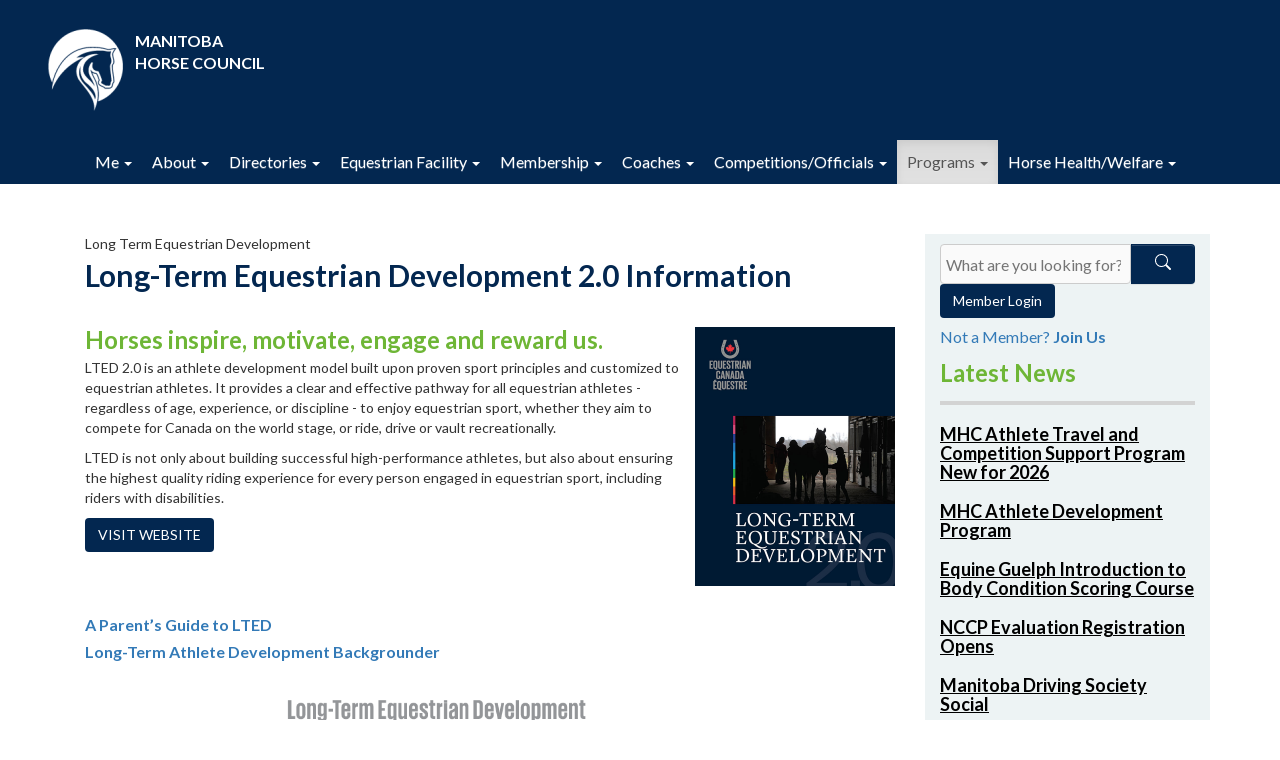

--- FILE ---
content_type: text/html
request_url: https://manitobahorsecouncil.ca/LTED
body_size: 5649
content:
<!DOCTYPE html>

<html>
	<head>
		<meta charset="utf-8">
		<title>Long Term Equestrian Development - Manitoba Horse Council</title>
		<meta name="viewport" content="width=device-width, initial-scale=1.0">
		<meta http-equiv="X-UA-Compatible" content="IE=edge">
		<link rel="icon" type="image/x-icon" href="/favicon.ico">
		<link rel='stylesheet' type='text/css' href='/BuiltIn/bootstrap/css/bootstrap.min.css'>
		<link rel='stylesheet' type='text/css' href='/BuiltIn/bootstrap/css/bootstrap-theme.min.css'>
		<link rel='stylesheet' type='text/css' href='/BuiltIn/bootstrap-print/css/bootstrap.min.css' media='print'>
		<link rel='stylesheet' type='text/css' href='/BuiltIn/bootstrap-print/css/bootstrap-theme.min.css' media='print'>
		<link rel='stylesheet' type='text/css' href='/BuiltIn/Moxie/css/Moxie.css'>
		<link rel="stylesheet" type="text/css" href="/Templates/MHC/Default/css/custom.css">
		<script type='text/javascript' src='/BuiltIn/Moxie/js/Moxie.js'></script>
		<script type='text/javascript' src='/BuiltIn/jquery/jquery-3.min.js'></script>
		<script type='text/javascript' src='/BuiltIn/jquery/jquery-migrate-3.min.js' defer></script>
		<script type='text/javascript' src='/BuiltIn/bootstrap/js/bootstrap.min.js' defer></script>
		<script type='text/javascript' src='/BuiltIn/js-cookie/js.cookie.min.js'></script>
		<meta name="description" content="Long-Term Equestrian Development 2.0 Information      Horses inspire, motivate, engage and reward us.     LTED 2.0 is an athlete development model built upon proven sport principles and customized to equestrian athletes. It provides a clear and effective pathway for all equestrian athletes - regardless of age, experience, or discipline - to enjoy equestrian sport, whether they aim to compete for Canada on the world stage, or ride, drive or vault recreationally.     LTED is not only about building successful high-performance athletes, but also about ensuring the highest quality riding experience for every person engaged in equestrian sport, including riders with disabilities.      Visit Website" />
		<meta name="keywords" content="age aim athlete athletes building built canada clear compete customized development disabilities discipline drive effective engage engaged enjoy ensuring equestrian experience high-performance highest horses including information inspire long long-term lted model motivate pathway person principles proven provides quality recreationally regardless reward ride riders riding sport stage successful term upon vault visit website world" />
		<link rel="stylesheet" href="/Templates/MHC/Home/vendors/owl-carousel/owl.carousel.css">
		<link href="/Templates/MHC/Home/vendors/owl-carousel/owl.theme.css" rel="stylesheet">
		<script src="/Templates/MHC/Home/vendors/owl-carousel/owl.carousel.js"></script>
        
	</head>
    
    <body  >
        <div class="allbodies">
            
            <div class="container-fluid mhc-mini-nav">
<div class="mhc-logo-container">
<div class="title-logo">
<a class="mini-title-link" href="/">
<div class="mhc-mini-logo pull-left"></div>
<div class="mini-title">MANITOBA HORSE COUNCIL</div>
</a>
</div>
<div class="social-media-row">
<li><a class="facebook" href="https://www.facebook.com/ManitobaHorseCouncil" target="_blank" title="facebook"><i class="fab fa-facebook-f"></i></a></li>
<li><a class="instagram" href="https://www.instagram.com/mbhorsecouncil/" target="_blank" title="instagram"><i class="fab fa-instagram"></i></a> </li>
</div>
</div>
</div>
		    <div class='main-nav navbar-default' role='banner'><div class='container'><div class='navbar-header'>
<button type='button' class='navbar-toggle' data-toggle='collapse' data-target='.navbar-AFD0429F-collapse'><span class='sr-only'>Toggle navigation</span><span class='icon-bar'></span><span class='icon-bar'></span><span class='icon-bar'></span></button>
</div><div class='collapse navbar-collapse navbar-AFD0429F-collapse' role='navigation'>
<ul class='nav navbar-nav'>
<li class='dropdown '><a class='dropdown-toggle' data-toggle='dropdown' href='#'>Me <span class='caret'></span></a><ul class='dropdown-menu'>
<li role='presentation' class='dropdown-header'>Your Account</li>
<li><a href='/SignUp'><span class='glyphicon glyphicon-hand-up'></span> Sign Up</a></li>

<li><a href='/Login'><span class='glyphicon glyphicon-log-in'></span> Login</a></li>
</ul></li>

<li class='dropdown'><a class='dropdown-toggle' data-toggle='dropdown' href='#'>About <span class='caret'></span></a><ul class='dropdown-menu'>
<li><a href='/BoardOfDirectors'>Board of Directors</a></li>

<li><a href='/Donate'>Donate</a></li>

<li role='presentation' class='divider'></li><li role='presentation' class='dropdown-header'>News</li>
<li><a href='/News'>News / Events</a></li>

<li role='presentation' class='divider'></li><li role='presentation' class='dropdown-header'>Sponsorship</li>
<li><a href='/Meet-Our-Sponsors'>Meet Our Sponsors</a></li>

<li><a href='/Sponsor-BecomeASponsor'>Become A Sponsor</a></li>
</ul></li>

<li class='dropdown'><a class='dropdown-toggle' data-toggle='dropdown' href='#'>Directories <span class='caret'></span></a><ul class='dropdown-menu'>
<li><a href='https://manitobahorse.ca/' target=_blank>Business / Club</a></li>

<li><a href='/Find-a-coach'>Find-a-coach</a></li>

<li><a href='/Find-an-Official'>Official</a></li>

<li><a href='/Find-a-FacilityStable'>Facility / Stable</a></li>
</ul></li>

<li class='dropdown'><a class='dropdown-toggle' data-toggle='dropdown' href='#'>Equestrian Facility <span class='caret'></span></a><ul class='dropdown-menu'>
<li><a href='/BHP-Facility'>About the Facility</a></li>

<li><a href='/DrivingDirection'>Driving Directions</a></li>
</ul></li>

<li class='dropdown'><a class='dropdown-toggle' data-toggle='dropdown' href='#'>Membership <span class='caret'></span></a><ul class='dropdown-menu'>
<li><a href='/Membership-Information'>Membership Information</a></li>

<li><a href='/Memberships-Insurance'>Insurance Coverages</a></li>

<li role='presentation' class='divider'></li><li role='presentation' class='dropdown-header'>Club Members</li>
<li><a href='/Club-Memberships'>Club Membership</a></li>
</ul></li>

<li class='dropdown'><a class='dropdown-toggle' data-toggle='dropdown' href='#'>Coaches <span class='caret'></span></a><ul class='dropdown-menu'>
<li role='presentation' class='dropdown-header'>Coaches</li>
<li><a href='/CoachingInformation'>Coaching Information</a></li>
</ul></li>

<li class='dropdown'><a class='dropdown-toggle' data-toggle='dropdown' href='#'>Competitions/Officials <span class='caret'></span></a><ul class='dropdown-menu'>
<li role='presentation' class='dropdown-header'>Competitions</li>
<li><a href='/Prairie-Crocus'>Prairie Crocus</a></li>

<li><a href='/Competition-Organizers'>Competition Organizers</a></li>

<li><a href='/Competitions-MedicationControl'>Medication Control</a></li>

<li role='presentation' class='divider'></li><li role='presentation' class='dropdown-header'>Officials</li>
<li><a href='/Officials'>Officials</a></li>
</ul></li>

<li class='dropdown active'><a class='dropdown-toggle' data-toggle='dropdown' href='#'>Programs <span class='caret'></span></a><ul class='dropdown-menu'>
<li><a href='/TeamChallenge'>MHC Team Challenge</a></li>

<li><a href='/Athletes'>Athlete Development Program</a></li>

<li><a href='/Recreation-RideAndDrive'>Ride and Drive Reward Program</a></li>

<li><a href='/AskAnExpert'>Ask an Expert</a></li>

<li><a href='/EW-Education'>Learn to Ride</a></li>

<li><a href='/LTR-GettingStarted'>Getting Started</a></li>

<li><a href='/SafeSport'>Safe Sport</a></li>

<li><a href='/Concussion-Awareness'>Concussion Awareness</a></li>

<li><a href='/Trails'>Trails</a></li>

<li><a href='/Recreation-RoadSafety'>Road Safety</a></li>

<li class='active'><a href='/LTED'>Long Term Equestrian Development</a></li>

<li><a href='/Grants-Resources'>Grants & Resources</a></li>

<li><a href='/Awards'>Awards</a></li>
</ul></li>

<li class='dropdown'><a class='dropdown-toggle' data-toggle='dropdown' href='#'>Horse Health/Welfare <span class='caret'></span></a><ul class='dropdown-menu'>
<li role='presentation' class='dropdown-header'>Equine Welfare</li>
<li><a href='/EW-MonthlyFeedTips'>Monthly Feed Tips</a></li>

<li><a href='/EW-HorseHealthAndWelfare'>Horse Health & Welfare</a></li>

<li><a href='/EW-EmergencyPlans'>Emergency Plans</a></li>

<li><a href='/EW-Biosecurity'>Biosecurity</a></li>

<li role='presentation' class='divider'></li><li role='presentation' class='dropdown-header'>Partners</li>
<li><a href='/EquineGuelphPortal'>Equine Guelph Portal</a></li>
</ul></li>

</ul>
</div></div></div>

            <div class="container mainbody">
                <div class="col-xs-12 col-sm-12 col-md-9 col-lg-9">
					
                    <div class="maintitle">Long Term Equestrian Development</div>
					<div class="Home-carousel">
                        
                    </div>
                    
                    <h1>Long-Term Equestrian Development 2.0 Information</h1>
<p>&nbsp;</p>
<h3><img style="margin-left: 15px; margin-right: 15px; float: right;" src="/Images/LTED Cover.jpg" alt="" width="200" height="259">Horses inspire, motivate, engage and reward us.</h3>
<p>LTED 2.0 is an athlete development model built upon proven sport principles and customized to equestrian athletes. It provides a clear and effective pathway for all equestrian athletes - regardless of age, experience, or discipline - to enjoy equestrian sport, whether they aim to compete for Canada on the world stage, or ride, drive or vault recreationally.</p>
<p>LTED is not only about building successful high-performance athletes, but also about ensuring the highest quality riding experience for every person engaged in equestrian sport, including riders with disabilities.</p>
<p><a class="btn btn-MHC" href="https://www.equestrian.ca/programs-services/lted" target="_blank" rel="noopener" type="button">Visit Website</a></p>
<h5>&nbsp;</h5>
<h5>&nbsp;</h5>
<h5><strong><a href="https://www.equestrian.ca/cfs/files/resources/pGRPCeykpdrjCP8Cd/A Parent&rsquo;s Guide to LTED_E.pdf?token=eyJhdXRoVG9rZW4iOiIifQ==" target="_blank" rel="noopener">A Parent&rsquo;s Guide to LTED </a></strong></h5>
<h5><strong><a href="https://www.equestrian.ca/cfs/files/resources/EEu4NQFswi7vJcJ7X/EC BACKGROUNDER_Long Term Athlete Developmen_E.pdf?token=eyJhdXRoVG9rZW4iOiIifQ==" target="_blank" rel="noopener">Long-Term A</a></strong><strong><a href="https://www.equestrian.ca/cfs/files/resources/EEu4NQFswi7vJcJ7X/EC BACKGROUNDER_Long Term Athlete Developmen_E.pdf?token=eyJhdXRoVG9rZW4iOiIifQ==" target="_blank" rel="noopener">thlete</a></strong><strong><a href="https://www.equestrian.ca/cfs/files/resources/EEu4NQFswi7vJcJ7X/EC BACKGROUNDER_Long Term Athlete Developmen_E.pdf?token=eyJhdXRoVG9rZW4iOiIifQ==" target="_blank" rel="noopener">&nbsp;Development Backgrounder</a></strong></h5>
<p>&nbsp;</p>
<p>&nbsp;<img src="/Images/LTED Model.png" alt="" width="650" height="483"></p>
<p>&nbsp;</p>
<p>&nbsp;</p> 
                    
                    
                    <!-- <br /><a href="http://www.centralvet.ca/" target="_blank"><img src="/Images/central_vet.png" width="100%"></a>
                    <br /><br /><a href="https://manitobahorsecouncil.ca/Sponsor-BecomeASponsor"><img src="/Downloads/Sponsorship/MHC-PartnerOpportunity.jpg" width="100%"></a> -->
                    
                </div>
                <div class="col-xs-12 col-sm-12 col-md-3 col-lg-3 MHC-sidebar">
                    <p><form class="Search-bar-form" action="/Search">
<div class="search-bar-form-group col-xs-12 col-sm-12 col-md-12 col-lg-12">
<input class="search-input col-xs-9 col-sm-9 col-md-9 col-lg-9" type="search" name="Search" placeholder="What are you looking for?">
<button id="search-button" class="btn btn-primary col-sm-3 col-xs-3 col-md-3 col-lg-3" type="submit">
<svg xmlns="http://www.w3.org/2000/svg" width="16" height="16" fill="currentColor" class="bi bi-search" viewBox="0 0 16 16">
<path d="M11.742 10.344a6.5 6.5 0 1 0-1.397 1.398h-.001c.03.04.062.078.098.115l3.85 3.85a1 1 0 0 0 1.415-1.414l-3.85-3.85a1.007 1.007 0 0 0-.115-.1zM12 6.5a5.5 5.5 0 1 1-11 0 5.5 5.5 0 0 1 11 0z"/>
</svg
</button>
</div>
</form></p> <p><a class='btn btn-mem' href='/Login'>Member Login</a></p> <h6>Not a Member? <strong><a href="/SignUp" target="_blank" rel="noopener">Join Us</a></strong></h6>  <div class="row">
<div class="col-sm-12 col-xs-12 col-md-12 col-lg-12">
<!-- Fluid width widget -->
<div>
<h3 class="sidebar-heading">
Latest News
</h3>
<ul class="media-list">
<li >
<div class="media-body">
<h4 class="news-title">
<a href="/News?state=ShowPost&Alias=AthleteTravelGrant">MHC Athlete Travel and Competition Support Program New for 2026</a>
</h4>
</div>
</li>
<li >
<div class="media-body">
<h4 class="news-title">
<a href="/News?state=ShowPost&Alias=dev">MHC Athlete Development Program</a>
</h4>
</div>
</li>
<li >
<div class="media-body">
<h4 class="news-title">
<a href="/News?state=ShowPost&Alias=body">Equine Guelph Introduction to Body Condition Scoring Course</a>
</h4>
</div>
</li>
<li >
<div class="media-body">
<h4 class="news-title">
<a href="/News?state=ShowPost&Alias=nccpev">NCCP Evaluation Registration Opens</a>
</h4>
</div>
</li>
<li >
<div class="media-body">
<h4 class="news-title">
<a href="/News?state=ShowPost&Alias=mdssocial">Manitoba Driving Society Social</a>
</h4>
</div>
</li>
</ul>
</div>
<!-- End fluid width widget -->
</div>
</div> <h3>Contact Us</h3>
<p><em><strong>Diane David - Executive Director</strong><br></em><em>(204) 925-5719<br><a href="/cdn-cgi/l/email-protection#31115c59521f544954527142415e43455c505f58455e53501f5250" target="_blank" rel="noopener"><span class="__cf_email__" data-cfemail="64090c074a011c01072417140b161009050a0d100b06054a0705">[email&#160;protected]</span></a></em></p>
<p><em><strong>Kylee Tonita - Technical Coordinator</strong><br></em><em>Coaching, Officials & Events</em></p>
<p><em>(204) 925-5718<br><a href="/cdn-cgi/l/email-protection#fddd90959ed39c99909493bd8e8d928f89909c939489929f9cd39e9c" target="_blank" rel="noopener"><span class="__cf_email__" data-cfemail="3d50555e135c595054537d4e4d524f49505c535449525f5c135e5c">[email&#160;protected]</span></a></em></p>
<h3>Follow Us</h3>
<p><strong><a href="https://www.facebook.com/ManitobaHorseCouncil" target="_blank" rel="noopener">Facebook</a><br><a href="https://www.instagram.com/mbhorsecouncil/" target="_blank" rel="noopener">Instagram</a></strong></p> <style>
.panel.date {
margin: 0px;
width: 60px;
text-align: center;
background-color: #6EB636;
color: white;
border-radius: 0px;
}
.panel.date .year {
padding: 2px 0px;
font-weight: 700;
font-size: .75em;
}
.panel.date .month {
padding: 2px 0px;
font-weight: 700;
text-transform: uppercase;
}
.panel.date .day {
padding: 3px 0px;
font-weight: 700;
font-size: 1em;
}
.media{
border: 1px solid lightgray;
padding: 5px;
border-radius: 5px;
background-color: #fafafa;
}
.media-body * {
color: black;
}
.more{
text-decoration:underline;
font-weight: 900;
}
.mt-15{
margin-top: 15px;
}
</style>
                </div>
                
                
            </div>
            <div class="extendedbody">
				
			</div>
	    
            <div class="footercrown">
            </div>
            <!-- <div class="footer">
                <div class="container footercontainer">
                    <div class="row">
                        <div class="col-xs-12 col-sm-12 col-md-6 col-lg-6 text-center"><strong>MHC GRATEFULLY ACKNOWLEDGES THE SUPPORT OF: <br /> 
							<a href="http://www.sportmanitoba.ca/" target="_blank">
                                <img src="/Images/sport_manitoba_logo.png">
                            </a>
                        </div>
                        <div class="col-xs-12 col-sm-12 col-md-6 col-lg-6 text-center">MEDIA PARTNER:  <br />
							<a href="https://www.horsejournals.com/" target="_blank">
                                <img src="/Images/canadianhorsejournal.png">
                            </a>
                            </strong>
                        </div>
                    </div>
					
					<div class="row">
						
					</div>
                </div>
            </div> -->
            <div class="container-fluid footer-bg">
                <div class="container">
                    <div class="col-lg-9 col-md-12">
                        <div class="col-lg-4 col-md-4 col-xs-12">
                            <h4 style="color:white;" class="contact-us-title">Contact Us</h4>
                            <div class="contact-us">
                                <p> Manitoba Horse Council <br/>
                                    145 Pacific Avenue<br/>
                                    Winnipeg, MB, R3B 2Z6
                                </p>
                                <p> MHC is supported by <br/>
                                    <a target="_blank" href="https://www.sportmanitoba.ca/">Sport Manitoba</a><br/>
                                    <a target="_blank" href="https://www.equestrian.ca/">Equestrian Canada </a>
                                </p>
                            </div>
                        </div>
                        <div class="col-lg-4 col-md-4 col-xs-12">
                            <h4 style="color:white;" class="popular-links-title">Popular Links</h4>
                            <div class="popular-links">
                                <ul class="footer-menu">
                                    <li><a href="/News">Events</a></li>
                                    <li><a href="/BHP-Facility">Equestrian Facility</a></li>
                                    <li><a href="/Membership">Membership</a></li>
                                </ul>
                            </div>
                        </div>
                        <div class="col-lg-4 col-md-4 col-xs-12">
                            <h4 style="color:white;" class="newsletter-title">Sign-up for Our Newsletter</h4>
                            <div class="newsletter-links">
                                <ul class="footer-menu">
                                    <li><a href="https://activitymessenger.com/p/jMfYxDI" target="_blank">Click for signup form</a></li>
                                </ul>
                            </div>
                            <div class="social-media-row"> 
                                <li><a class="facebook" href="https://www.facebook.com/ManitobaHorseCouncil" target="_blank" title="facebook"><i class="fab fa-facebook-f"></i></a></li>
                                <li><a class="instagram" href="https://www.instagram.com/mbhorsecouncil/" target="_blank" title="instagram"><i class="fab fa-instagram"></i></a> </li>
                            </div>
                        </div>
                    </div>
                    <div class="col-lg-3 col-md-12">
                    </div>
                </div>
            </div>
        </div>
        
        <div class="container-fluid mhc-footer">
            <div class="col-xs-12 col-sm-6 col-md-6 col-lg-6 text-center">
            <div>
                Copyright © 2026 Manitoba Horse Council   | Built with <a href="http://Moxie.Build/" target=_blank>Moxie.Build</a>
            </div>
            </div>

            <div class="col-xs-12 col-sm-6 col-md-6 col-lg-6 text-center">
                <div>
                    <a href="/Terms-of-Service">Terms of Service</a> /  <a href="/Privacy-Policy">Privacy Policy</a> / <a href="/Sitemap">Sitemap</a> / <a href="/Wordcloud">Wordcloud</a>
                </div>
            </div>
        </div>
        <script data-cfasync="false" src="/cdn-cgi/scripts/5c5dd728/cloudflare-static/email-decode.min.js"></script><script>
            $(document).ready(function() {
                 $("#carousel-SponsorCarousel").owlCarousel({
                    loop: true,
                    margin: 0,
                    nav: true,
                    responsive : {
                    //breakpoint from 0 and up
                    0 : {
                        item : 1,
                    },
                    // add as many breakpoints as desired , breakpoint from 480 up
                    480 : {
                        item:1,
                    },
                    // breakpoint from 768 up
                    768 : {
                        item:2,
                    },
                    992 :{
                        item:3,
                    },
                }
                });
             });
        (function(i,s,o,g,r,a,m){i['GoogleAnalyticsObject']=r;i[r]=i[r]||function(){
        (i[r].q=i[r].q||[]).push(arguments)},i[r].l=1*new Date();a=s.createElement(o),
        m=s.getElementsByTagName(o)[0];a.async=1;a.src=g;m.parentNode.insertBefore(a,m)
        })(window,document,'script','https://www.google-analytics.com/analytics.js','ga');
        ga('create', 'UA-32103411-1', 'auto');
        ga('send', 'pageview');
        </script>
		<!-- Google tag (gtag.js) -->
		<script async src="https://www.googletagmanager.com/gtag/js?id=G-ZC6CHT2NHK"></script>
		<script>
			window.dataLayer = window.dataLayer || [];
			function gtag(){dataLayer.push(arguments);}
			gtag('js', new Date());
			gtag('config', 'G-ZC6CHT2NHK');
		</script>
    <script defer src="https://static.cloudflareinsights.com/beacon.min.js/vcd15cbe7772f49c399c6a5babf22c1241717689176015" integrity="sha512-ZpsOmlRQV6y907TI0dKBHq9Md29nnaEIPlkf84rnaERnq6zvWvPUqr2ft8M1aS28oN72PdrCzSjY4U6VaAw1EQ==" data-cf-beacon='{"version":"2024.11.0","token":"d032293f056648309461061a8b9f16c5","r":1,"server_timing":{"name":{"cfCacheStatus":true,"cfEdge":true,"cfExtPri":true,"cfL4":true,"cfOrigin":true,"cfSpeedBrain":true},"location_startswith":null}}' crossorigin="anonymous"></script>
</body>
</html>

--- FILE ---
content_type: text/css
request_url: https://manitobahorsecouncil.ca/BuiltIn/Moxie/css/Moxie.css
body_size: 297
content:
/* CSS items that are Moxie specific */
	.FixedWidthMText {
		font-family: Consolas, Courier New, Courier, monospace, sans-serif;
	}
	
	#grouptotal {
		font-weight: bold;	
	}
	
	.PageBreak {
		color: transparent;
	}
	
	.RspVideo {
		position: relative;
		padding-bottom: 56.25%;
		padding-top: 60px;
		overflow: hidden;
	}
	
	.RspVideo iframe, .RspVideo object, .RspVideo embed {
		position: absolute;
		top: 0;
		left: 0;
		width: 100%;
		height: 100%;
	}

/* Short classes for common margins and padding */
	.mbMB15 		{margin-bottom: 15px;}
	.mbMB20 		{margin-bottom: 20px;}
	.mbMB25 		{margin-bottom: 25px;}
	.mbMB30 		{margin-bottom: 30px;}
	.mbMB45 		{margin-bottom: 45px;}
	.mbMT-10MB20	{margin: -10px 0 20px 0;}
	.mbMR10MB10		{margin: 0px 10px 10px 0px;}
	.mbMT10MB10		{margin: 10px 0 10px 0;}
	.mbPTB1RL10		{padding: 1px 10px;}
	.mbMWH100 		{max-width: 100px; max-height: 100px;}
	
	.mbBNo			{border: none;}
	.mbDIn			{display: inline;}
	.mbH20W250		{height: 20px; width: 250px;}
	.mbLSNo			{list-style-type: none;}
	.mbML1MR1		{margin-left: 1px; margin-right: 1px;}
	.mbTAR			{text-align: right;}
	.mbW100pH400	{width: 100%; height: 400px;}

/* Page-Break-After */
	.mbPageAfter	{page-break-after: always;}

/* Fix for Bootstrap Tabs with badges wrapping issue: change 3px to 2px */
	.badge {
		padding: 2px 7px;
	}

/* Fix for DataTables.net Search Filter Position with Tools Turned on */
	div.dataTables_filter {
		margin-top: 9px;
	}

--- FILE ---
content_type: text/css
request_url: https://manitobahorsecouncil.ca/Templates/MHC/Default/css/custom.css
body_size: 2988
content:
@import url("https://fonts.googleapis.com/css2?family=Lato:wght@300;400;700&display=swap");

body,
html {
    font-family: "Lato", sans-serif !important;
}

h1 {color: #032750; font-size:30px; font-weight:700; line-height: 1.1em;}

h2 {color: #032750; font-size:30px; font-weight:700; line-height: 1.1em;}

h3 {color: #6eb636; font-size:24px; font-weight:700; line-height: 1.1em;}

h4 {color: #032750; font-size:18px; font-weight:700; line-height: 1.1em;}

h5 {color: #337ab7; font-size:16px; font-weight:700; line-height: 1.1em;}

h6 {color: #337ab7; font-size:16px; font-weight:500; line-height: 1.1em;}

h1,h2,h3,h4 {
	margin-top:5px;
	margin-bottom:5px; 
}

:root {
    --navy-color: #032746;
    --green-color: #6EB636;
    --lightblue-color: #7BCAD1;
    --teal-color: #00999E;
    --tint-color: #EDF3F4;
}

.btn-MHC {
	background-color: #032750;
	border: none;
	color: white;
	cursor: pointer;
	font-family: 'Lato', sans-serif;
	font-size: 16px;
	font-weight: 500;
	text-transform: uppercase;
	padding: 10px 20px;
}

.btn-MHC:hover {
	background-color: #9fbad9;
}

/*Login*/
.MHC-login {
    background-color: var(--tint-color);
}

/*Template*/

.MHC-grid-wrapper>* {
    flex: 1 1 30%;
    background-color: rgb(170, 170, 170);
    margin: 4px;
}

.MHC-grid-wrapper>div>img {
    width: 100%;
    object-fit: cover;
    display: flex;
    position: relative;
    height: 176px;
}

.MHC-grid-wrapper>div {
    position: relative;
}

.MHC-grid-wrapper>div>div {
    color: #fff;
    font-weight: 800;
    font-size: 2rem;
    position: absolute;
    top: 50%;
    left: 50%;
    transform: translate(-50%, -50%);
    white-space: nowrap;
    z-index: 2;
}

.MHC-grid-wrapper>div::after {
    content: "";
    position: absolute;
    top: 0;
    bottom: 0;
    right: 0;
    left: 0;
    background-color: rgba(93, 126, 101, 0.4);
    cursor: pointer;
}

MHC-grid-wrapper>div>div a:hover {
    color: var(--green-color);
}

.MHC-grid-wrapper a {
    text-decoration: none;
    transition: all 1s;
    cursor: pointer;
    color: #fff;
}

.MHC-grid-wrapper>div:hover::after {
    background-color: unset;
    transition: all 1s;
}

.MHC-sidebar {
    background-color: #e4e8ed
    color: white;
    background-color: var(--tint-color);
    margin-bottom: 10px;
}


.tinyTmpl.mhc-row {
    display: -webkit-box;
    display: -webkit-flex;
    display: -ms-flexbox;
    display: flex;
    flex-wrap: wrap;
}

.tinyTmpl.row img,
.tinyTmpl.mhc-row>[class*="col-"] img {
    width: 100%;
    height: auto;
}

.tinyTmpl.mhc-row>.mhc-white {
    background-color: white;
}

.tinyTmpl.mhc-row>.mhc-grey {
    background-color: var(--tint-color);
}


.tinyTmpl.mhc-row>[class*="col-"] {
    padding: 10px;
    display: flex;
    flex-direction: column;
}


@media (max-width: 600px) {
    .MHC-grid-wrapper>* {
        flex: unset;
        width: 100%;
    }

    .MHC-grid-wrapper>div>img {
        height: 90px;
    }
}


/*sidebar*/

.sidebar {
    background-color: var(--tint-color);
    border-left: 2px solid Lightgrey;
}

.navbar-nav>li>.dropdown-menu {
    padding: 16px;
    border: none;
}

.mhc-footer {
    padding-left: 0px;
    padding-right: 0px;
}

.mhc-footer>div {
    font-size: 13px;
    background-color: whitesmoke;
    color: grey;
    height: 55px;
    padding-top: 10px;
}

.footer-bg {
    background-color: #000;
    color: #fff;
    padding: 50px;
}

.social-media-row li {
    display: inline-block;
    margin-left: 4px;
    margin-right: 4px;

}

.social-media-row li>a {
    color: inherit;
    font-size: 20px;
}

.contact-us a {
    color: inherit;
    text-decoration: underline;
}

.navbar-default {
    position: sticky;
    top: 0px;
    z-index: 1000;
    background-image: none;
    font-size: 16px;
    box-shadow: none;
    border-radius: 0px;
    background-color: #032750;
    border-color: #032750;
}

.navbar-default .navbar-nav>li>a, .navbar-default .navbar-nav>li>a:focus {
    color: #fff;
}

.navbar-default .navbar-nav>li>a:hover, .navbar-default .navbar-nav>.open>a {
    color: #000;
    background-color: #edf3f4;
}

.carousel-caption p {
    padding: 2%;
    background-color: whitesmoke;
    color: black;
    margin: 3% 2%;
    text-shadow: none;
}

.search-input {
    padding: 10px;
}

/* OverWriting Css for MAilChimp */

#mc_embed_signup {
    background-color: unset !important;
}

#mc_embed_signup form {
    padding: 0px !important;
}

#mc_embed_signup input.email {
    width: 95% !important;
    border-radius: 0px !important;
}

#mc_embed_signup>ul,
li {
    padding-left: 0px !important;
}

#mc_embed_signup input.button {
    background-color: #032750
    border-radius: 2px;
}

/* End Mailchimp Css */

ul.footer-menu {
    padding-left: 0px !important;
}

ul.footer-menu a {
    color: inherit;
    text-decoration: underline;
}

/*Overriding Searchbox */

.search-bar-form-group {
    padding: 0px;
}

button#search-button {
    height: 40px;
    border-top-left-radius: 0px;
    border-bottom-left-radius: 0px;
    background-image: none;
    background-color: #032750;
}

button#search-button:hover {
    height: 40px;
    border-top-left-radius: 0px;
    border-bottom-left-radius: 0px;
    background-image: none;
    background-color: white;
}

.search-input {
    display: block;
    height: 34px;
    border: 1px solid lightgray;
    padding: 5px;
    border-radius: 5px;
    background-color: #fafafa;
    height: 40px;
    font-size: 16px;
    line-height: 1.42857143;
    color: #555;
    background-image: none;
    border: 1px solid #ccc;
    border-radius: 4px;
    border-top-right-radius: 0px;
}

.btn {
    display: inline-block;
    margin-bottom: 0;
    font-weight: normal;
    text-align: center;
    vertical-align: middle;
    -ms-touch-action: manipulation;
    touch-action: manipulation;
    cursor: pointer;
    background-image: none;
    border: 1px solid transparent;
    white-space: nowrap;
    padding: 6px 12px;
    font-size: 14px;
    line-height: 1.42857143;
    border-radius: 4px;
    user-select: none
}


.btn, .btn-primary, .btn-mem {
    background-color: #032750;
    color: white;
}

.btn:hover, .btn:focus, .btn.focus {
    background-color: white;
    color: black;
}


.container.mainbody {
    padding-top: 50px;
}

/*Latest News Side Bar Css*/

.news-title {
    margin-top: 15px;
    color: inherit;
    text-decoration: underline;
    font-weight: 600;
}

.news-title a {
    color: black;
}

.sidebar-heading {
    border-bottom: 4px solid Lightgrey;
    padding-bottom: 15px;
}

/*End Latest News Side Bar Css*/

/* Css Start News Page */
.PostDate {
    color: white;
    font-weight: 900;
    font-size: x-large;
}

.blog-list {
    margin-bottom: 20px;
    overflow: hidden;
    text-overflow: ellipsis;
    padding: 15px !important;
    background-color: var(--tint-color);
}

.news-list {
    padding: 0px !important;
}

.panel.date-block {
    margin: 0px;
    text-align: center;
    background-color: #6EB636;
    color: white;
    border-radius: 0px;
}

.media-heading.text-primary a {
    color: #6EB636 !important;
}

#carousel-HomeCarousel,
#myBlogCarousel {
    height: 400px;
    background: rgb(56, 165, 168);
    background: linear-gradient(324deg, rgba(56, 165, 168, 1) 0%, rgba(123, 202, 209, 1) 35%, rgba(8, 171, 204, 1) 92%);
}

#carousel-HomeCarousel .carousel-caption {
    position: unset;
    margin: 75px auto;
}

.sort-pills>li>a {
    display: inline-block;
    margin-bottom: 0;
    font-weight: normal;
    text-align: center;
    vertical-align: middle;
    touch-action: manipulation;
    cursor: pointer;
    background-image: none;
    border: 1px solid transparent;
    white-space: nowrap;
    padding: 6px 12px;
    font-size: 16px;
    line-height: 1.42857143;
    border-radius: 4px;
    color: #fff;
    background-color: #6eb636;
}

/* Css End News Page */

/*Navigation and above elements*/

.nav>li>a {
    padding: 12px 10px;
}

.mhc-logo {
    padding: 25px;
    background-image: url("/Images/Home/MHC-logo-reversedx75.svg");
    background-repeat: no-repeat;
    background-origin: content-box;
    background-position: center center;
    height: 300px;
}

.mhc-mini-logo {
    background-image: url("/Images/Home/MHC-logo-reverse-75px.png");
    background-repeat: no-repeat;
    background-origin: content-box;
    background-position: center center;
    height: 100px;
    width: 100px;
}

.mhc-title {
    padding: 70px 0px;
    color: #fff;
}

.mhc-logo-container {
    margin: 20px;
    color: white;
    display: flex;
    flex-direction: row;
    justify-content: space-between;
}


.title {
    font-size: calc(20px + 6 * ((100vw - 320px) / 680));
    font-weight: 700;
    line-height: 0;
    padding-bottom: 8px;
    text-decoration: underline;
    text-decoration-color: cadetblue;
    text-underline-position: under;
    color: #fff;
}

.sub-title {
    line-height: 4;
    font-size: 16px;
}

.mhc-nav {
    background: url("/Images/Home/MHC-hero-3900px.jpg");
    background-repeat: no-repeat;
    background-origin: content-box;
    background-position: center center;
    background-size: cover;
    padding: 0px;
}

a.mini-title-link {
    text-decoration: none;
    text-decoration-color: white;
    color: white;
}

.mini-title {
    padding: 10px;
    font-weight: 700;
    font-size: 16px;
}

.mhc-mini-nav {
    background-color: #032750;
}


/*footer*/

.footercontainer {
    padding: 20px;

}

/*Media Queries*/


@media screen and (min-width: 1000px) {
    .title {
        font-size: 22px;
    }

    .subtitle {
        font-size: 22px;
    }
}
@media (max-width:991px) {
	.navbar-default .open .dropdown-menu {
		color:black;
		background-color:white;
	}
	.navbar-default .navbar-nav .open .dropdown-menu>li>a {
		color:black;
		background-color:white;
	}
	.navbar-default .navbar-nav .open .dropdown-menu>li>a:hover,.navbar-default .navbar-nav .open .dropdown-menu>li>a:focus {
		color:white;
		background-color:#337ab7;
	}
	.navbar-default .navbar-nav .open .dropdown-menu>.active>a,.navbar-default .navbar-nav .open .dropdown-menu>.active>a:hover,.navbar-default .navbar-nav .open .dropdown-menu>.active>a:focus {
		color:black;
		background-color:white;
	}
	.navbar-default .navbar-nav .open .dropdown-menu>.disabled>a,.navbar-default .navbar-nav .open .dropdown-menu>.disabled>a:hover,.navbar-default .navbar-nav .open .dropdown-menu>.disabled>a:focus {
		color:black;
		background-color:white;
	}
}
.navbar-default .navbar-link {
	color:white;
}
.navbar-default .navbar-link:hover {
	color:red;
}
.navbar-default .btn-link {
	color:white;
}
.navbar-default .btn-link:hover,.navbar-default .btn-link:focus {
	color:red;
}
.navbar-default .btn-link[disabled]:hover,fieldset[disabled] .navbar-default .btn-link:hover,.navbar-default .btn-link[disabled]:focus,fieldset[disabled] .navbar-default .btn-link:focus {
	color:#ccc;
}
.navbar-inverse {
	background-color:#222;
	border-color:#080808;
}
.navbar-inverse .navbar-brand {
	color:#9d9d9d;
}
.navbar-inverse .navbar-brand:hover,.navbar-inverse .navbar-brand:focus {
	color:#fff;
	background-color:black;
}
.navbar-inverse .navbar-text {
	color:#9d9d9d;
}
.navbar-inverse .navbar-nav>li>a {
	color:#9d9d9d;
}
.navbar-inverse .navbar-nav>li>a:hover,.navbar-inverse .navbar-nav>li>a:focus {
	color:#fff;
	background-color:black;
}
.navbar-inverse .navbar-nav>.active>a,.navbar-inverse .navbar-nav>.active>a:hover,.navbar-inverse .navbar-nav>.active>a:focus {
	color:#fff;
	background-color:#080808;
}
.navbar-inverse .navbar-nav>.disabled>a,.navbar-inverse .navbar-nav>.disabled>a:hover,.navbar-inverse .navbar-nav>.disabled>a:focus {
	color:#444;
	background-color:black;
}
.navbar-inverse .navbar-toggle {
	border-color:red;
}
.navbar-inverse .navbar-toggle:hover,.navbar-inverse .navbar-toggle:focus {
	background-color:red;
}
.navbar-inverse .navbar-toggle .icon-bar {
	background-color:#fff;
}
.navbar-inverse .navbar-collapse,.navbar-inverse .navbar-form {
	border-color:#101010;
}
.navbar-inverse .navbar-nav>.open>a,.navbar-inverse .navbar-nav>.open>a:hover,.navbar-inverse .navbar-nav>.open>a:focus {
	background-color:#080808;
	color:#fff;
}
.dropdown-header {
	display: block;
	padding: 3px 20px;
	font-size: 12px;
	line-height: 1.42857143;
	color: #777777;
	background-color: white;
	white-space: nowrap;
}
.dropdown-menu > li > a {
	display: block;
	padding: 3px 20px;
	clear: both;
	font-weight: normal;
	line-height: 1.42857143;
	color: black;
	background-color: white;
	white-space: nowrap;
}
.dropdown-menu > li {
	display: block;
	padding: 3px 20px;
	clear: both;
	font-weight: normal;
	line-height: 1.42857143;
	color: black;
	background-color: white;
	white-space: nowrap;
}
.dropdown-menu > li > hover {
	display: block;
	padding: 3px 20px;
	clear: both;
	font-weight: normal;
	line-height: 1.42857143;
	color: black;
	background-color: white;
	white-space: nowrap;
}
.dropdown-menu > .active > a,
.dropdown-menu > .active > a:hover,
.dropdown-menu > .active > a:focus {
	color: black;
	background-color: white;
	text-decoration: none;
	outline: 0;
}

@media screen and (max-width: 990px) {
    .footer-bg {
	    background-color: #000;
	    color: #fff;
	    padding: 50px;
    }
}

@media screen and (max-width: 768px) {
    .tinyTmpl.row.mhc-text-img {
        display: flex;
        flex-direction: column-reverse;
    }
}

@media screen and (max-width: 500px) {
    .mhc-logo-container {
        flex-direction: row;
        justify-content: none;
    }

    .social-media-row {
        display: flex;
    }
    
    .tinyTmpl.row.mhc-text-img {
        display: flex;
        flex-direction: column-reverse;
    }
}

--- FILE ---
content_type: text/plain
request_url: https://www.google-analytics.com/j/collect?v=1&_v=j102&a=523828552&t=pageview&_s=1&dl=https%3A%2F%2Fmanitobahorsecouncil.ca%2FLTED&ul=en-us%40posix&dt=Long%20Term%20Equestrian%20Development%20-%20Manitoba%20Horse%20Council&sr=1280x720&vp=1280x720&_u=IEBAAEABAAAAACAAI~&jid=1091490625&gjid=1169514038&cid=1217217240.1768783783&tid=UA-32103411-1&_gid=1950373933.1768783783&_r=1&_slc=1&z=623316560
body_size: -453
content:
2,cG-ZC6CHT2NHK